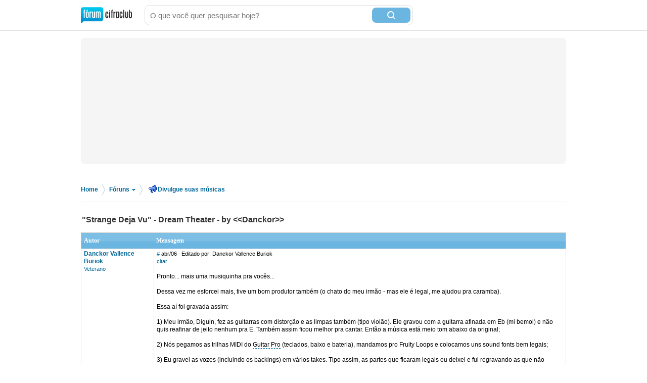

--- FILE ---
content_type: text/html; charset=utf-8
request_url: https://forum.cifraclub.com.br/forum/14/130711/
body_size: 11528
content:
<!DOCTYPE html PUBLIC "-//W3C//DTD XHTML 1.0 Transitional//EN" "http://www.w3.org/TR/xhtml1/DTD/xhtml1-transitional.dtd">
<html>

<head>
    <title>&quot;Strange Deja Vu&quot; - Dream Theater - by &lt;&lt;Danckor&gt;&gt; - Cifra Club</title>
    <meta http-equiv="content-type" content="text/html;charset=utf-8">
    <meta name="Description" content="&quot;Strange Deja Vu&quot; - Dream Theater - by &lt;&lt;Danckor&gt;&gt; - Cifra Club">
    <meta name="Keywords" content="música, instrumentos, canto, guitarra, baixo, bateria, teclado" />
    <meta name="Document-state" content="Dynamic" />
    <meta name="Resource-type" content="document" />  
    <meta property="og:image" content="https://sscdn.co/cifraclub/forum-fundo-branco.png" />
    <meta property="og:title" content="&quot;Strange Deja Vu&quot; - Dream Theater - by &lt;&lt;Danckor&gt;&gt;" />
    <meta property="fb:admins" content="1184172873" />  
    <link href="/static/css/css_default-min.css?v=705" type="text/css" rel="stylesheet">
    <!--#include virtual="/esi_mobile_css.html?v=2" -->
    <style type="text/css">
        #fb {
            height: 90px;
            overflow: hidden;
        }
    </style>
    <!--[if lt IE 6]><style type="text/css"> *#bss,#bt{display:none} body{padding-top:0} /* simulate  */ </style><![endif]-->
    <!--[if IE 6]><style type="text/css"> *ul#menu li a.cdt{margin:3px 0 0 10px} *ul#menu li a.perfil{margin:3px 0 0 10px}  /* simulate  */  </style><![endif]-->
    <script type="text/javascript" src="https://ajax.googleapis.com/ajax/libs/jquery/1.7.2/jquery.min.js"></script>
    <script src="/static/js/jquery.timeago-min.js?v=1" type="text/javascript"></script>
    <script src="/static/js/perfect.scrollbar.min.js" type="text/javascript"></script>
    <script src="/static/js/js-min.js?v=56" type="text/javascript"></script>
    <script type="text/javascript">
        
        pagina=0;id_forum=14;id_topico=130711;total_pontos=0;total_pontos_pag=0;


        function IEHoverPseudo() {
            try {
                var navItems = document.getElementById("menu").getElementsByTagName("li");
                for (var i = 0; i < navItems.length; i++) {
                    if (navItems[i].className == "menu-pai") {
                        navItems[i].onmouseover = function() {
                            this.className += " over";
                            mostra_banner(false);
                            if (this.id == 'menu_forum') mostra = 5;
                        }
                        navItems[i].onmouseout = function() {
                            this.className = "menu-pai";
                            mostra_banner(true);
                            if (this.id == 'menu_forum') mostra = 0;
                        }
                    }
                }
            } catch (e) {}
        }
        window.onload = IEHoverPseudo;
    </script>

    <script type="text/javascript" src="https://securepubads.g.doubleclick.net/tag/js/gpt.js" async></script>
    <script type="text/javascript">     
        window.__varnishServer = '//akamai.sscdn.co';
        var googletag = googletag || {};
        googletag.cmd = googletag.cmd || [];
        var pbjs = pbjs || {};
        pbjs.que = pbjs.que || [];
        var cifrahb = cifrahb || [];
    </script>

    <script src="/static/js/ads/prebid.js?v=4" type="text/javascript" async></script>
    <script src="/static/js/ads/adUnits-min.js?v=6" type="text/javascript"></script>
    <script src="/static/js/ads/headerbidding-min.js?v=17" type="text/javascript"></script>

    <script type="text/javascript" src="https://partner.googleadservices.com/gampad/google_service.js"></script>
    <script type="text/javascript">
        GS_googleAddAdSenseService("ca-pub-2098414316230536");
        GS_googleEnableAllServices();
    </script>
    <script type="text/javascript">
        // ami
        GA_googleAddSlot("ca-pub-2098414316230536", "Forum_Canto_post");
        GA_googleAddSlot("ca-pub-2098414316230536", "Forum_Canto");
        // crafter
        //GA_googleAddSlot("ca-pub-2098414316230536", "Forum_Violao_post");
        //GA_googleAddSlot("ca-pub-2098414316230536", "Forum_Violao");
        // equipo
        GA_googleAddSlot("ca-pub-2098414316230536", "Forum_Amplificadores");
        GA_googleAddSlot("ca-pub-2098414316230536", "Forum_Amplificadores_post");
        GA_googleAddSlot("ca-pub-2098414316230536", "Forum_Baixo");
        GA_googleAddSlot("ca-pub-2098414316230536", "Forum_Baixo_Post");
        GA_googleAddSlot("ca-pub-2098414316230536", "Forum_Bateria");
        GA_googleAddSlot("ca-pub-2098414316230536", "Forum_Bateria_Post");
        GA_googleAddSlot("ca-pub-2098414316230536", "Forum_Guitarra");
        GA_googleAddSlot("ca-pub-2098414316230536", "Forum_Guitarra_Post");
        GA_googleAddSlot("ca-pub-2098414316230536", "Forum_Homestudio");
        GA_googleAddSlot("ca-pub-2098414316230536", "Forum_Homestudio_Post");
        GA_googleAddSlot("ca-pub-2098414316230536", "Forum_Pedais");
        GA_googleAddSlot("ca-pub-2098414316230536", "Forum_Pedais_Post");
        GA_googleAddSlot("ca-pub-2098414316230536", "Forum_Sax");
        GA_googleAddSlot("ca-pub-2098414316230536", "Forum_Sax_Post");
        // Roland
        GA_googleAddSlot("ca-pub-2098414316230536", "Forum_Teclado");
        GA_googleAddSlot("ca-pub-2098414316230536", "Forum_Teclado_Post");
    </script>
    <script type="text/javascript">
        GA_googleFetchAds();
    </script>
</head>

<body class="gbody">
    <div id="js-ads"></div>
    <div>
    <div class="ccid_bar" id="ccid_bar">
        <div class="ccid_bar_wrap">
            <div class="containerLogin">
                <h1><a href="/">F&oacute;rum Cifra Club - maior f&oacute;rum de m&uacite;sica do Brasil</a></h1>
            </div>

            <form id="topo_busca" action="/" target="_top" method="get">
                <input class="input" name="q" value="" size="31" maxlength="255" id="sbi" placeholder="O que você quer pesquisar hoje?" />
                <button type="submit" value="Buscar" class="bt" name="sa" id="sbb">
                    <i class="iconSearch"></i>
                </button>
                <input type="hidden" name="domains" value="forum.cifraclub.com.br" />
                <input type="hidden" name="sitesearch" value="forum.cifraclub.com.br" />
                <input type="hidden" name="cx" value="partner-pub-7284698113143250:7103296851" />
                <input type="hidden" name="forid" value="1" />
                <input type="hidden" name="action" value="buscagoogle" />
                <input type="hidden" name="ie" value="UTF-8" />
                <input type="hidden" name="oe" value="UTF-8" />
                <input type="hidden" name="cof" value="FORID:11" />
                <input type="hidden" name="hl" value="pt" />
            </form>
            <div class="ccid_login_link _menu_item_login">
                <a href="#entrar">Entrar</a>
            </div>
            <div class="ccid_user_name _menu_item_user"></div>
            <div class="ccid_user_drop _user_drop">
                <div class="ccid_user_drop_links _menu_links">
                    <a class="_logout" href="/#sair">Sair</a>
                </div>
                <div class="ccid_user_drop_wrap">
                    <div class="ccid_user_drop_tabs">
                        <b class="_tab_item" data-type="notifications">Notificações <i class="_count"></i></b>
                        <b class="_tab_item" data-type="friends">Amigos pendentes <i class="_count"></i></b>
                    </div>
                    <div class="ccid_user_drop_cnt ccid_user_notications _tab _tab_notifications">
                        <div class="_scroll ccid_user_drop_ps">
                            <ul></ul>
                        </div>
                    </div>
                    <div class="ccid_user_drop_cnt ccid_user_requests _tab _tab_friends">
                        <div class="_scroll ccid_user_drop_ps">
                            <ul></ul>
                        </div>
                    </div>
                </div>
            </div>
        </div>
    </div>

    <div class="optionsLogout"></div>

    <div id="pub-cc-bg" class="ad-slot ad-slot--bg pub with-refresh"></div>

     <script type="text/javascript">	
        fcc = gC('fcc');	
        ccid_cookie = gC('login');	
        if ((ccid_cookie != null && ccid_cookie != undefined && ccid_cookie != "") && !(fcc != null && fcc != undefined && fcc != "" && fcc.split('|')[0] != "" && fcc.split('|')[0] != null && fcc.split('|')[0] != undefined)) {	
            document.write('<div class="cad_forum">Para participar ou enviar mensagens para o fórum, <a href="/index.php?action=registernew">você primeiro precisa escolher um nickname</a><style>#fb{top:81px!important}</style></div>');	
        }	
    </script>

    <div class="reset containerMobile" id="topo">
        <div class="center" id="topo_cnt">
            <div id="js-ads"></div>

            <div id="pub-cc-topoInterna" class="ad-slot ad-slot--bottomSpace ad-slot--height250 ad-slot--header pub with-refresh"></div>

            <div id="pub-cc-mobileTopoInterna" class="ad-slot ad-slot--mobile ad-slot--bottomSpace pub with-refresh"></div>
        </div>
    </div>
    
<div class="breadcrumb">
	<p>
		<span itemscope itemtype="http://data-vocabulary.org/Breadcrumb">
			<a href="/" itemprop="url">Home</a><meta itemprop="title" content="Home" />
		</span>
		<span class="bread_sep">&gt;</span>
		<span itemscope itemtype="http://data-vocabulary.org/Breadcrumb">
			<a itemprop="url" class="foruns" href="/" onmouseout="mostra = 1;" onmouseover="mostra = 4; contador = setTimeout('contador_regressivo()', 500);">Fóruns <b></b></a>
			<meta itemprop="title" content="Fóruns" />
		</span>
		<span class="bread_sep">&gt;</span>
		<span itemscope itemtype="http://data-vocabulary.org/Breadcrumb"><a itemprop="url" href="/forum/14/"><i class="divulgue"></i>Divulgue suas músicas</a><meta itemprop="title" content="Divulgue suas músicas" /></span>
	</p>
</div>

<script type="text/javascript" src="/templates/form.js"></script>
<script type="text/javascript"><!--//
var l_accessDenied='Acesso negado';
var l_quoteMsgAlert='Por favor, selecione algum texto primeiro.';
function checkBrowser(){
this.ver=navigator.appVersion;
this.dom=document.getElementById?1:0;
this.ie6=(this.ver.indexOf("MSIE 6")>-1 && this.dom)?1:0;
this.ie5=(this.ver.indexOf("MSIE 5")>-1 && this.dom)?1:0;
this.ns6=(this.dom && parseInt(this.ver)>= 5)?1:0;
this.safari=(this.ver.indexOf("safari")>-1)?1:0;
this.ns4=(document.layers && !this.dom)?1:0;
this.opr=(navigator.userAgent.toLowerCase().indexOf("opera")!=-1)?1:0;
return this
}
function getQuotation() {
var bw=new checkBrowser();
var displayQuote=true;
if (displayQuote && (bw.dom || bw.ns6 || bw.ie5 || bw.ie6 || bw.ns4 || bw.safari || bw.opr)) {
document.writeln('<a href="javascript:paste_strinL(selection,1)" onMouseDown="pasteSel()">citar<'+'/a>');
}

var autosavetimer = window.setInterval(function() {
	var storage = window.localStorage;
    if (storage) {
    	storage["post-autosave-130711"] = $("#post_box").val();
    }
}, 1000);

$(document).ready(function() {
	var storage = window.localStorage;
	if (storage) {
		if (storage["post-autosave-130711"]) {
			$("#post_box").val(storage["post-autosave-130711"]);
		}
	}

	$("#post_message_form").submit(function() {
		var storage = window.localStorage;
	    if (storage) {
	    	window.clearInterval(autosavetimer);
	    	storage["post-autosave-130711"] = "";
	    }
	});
});

}
function getCSRFCookie(){
var name='fcc'+'_csrfchk';
var start = document.cookie.indexOf(name + "=");
var len = start + name.length +1;
if ( ( !start ) && ( name != document.cookie.substring( 0, name.length ) ) ) return '';
if ( start == -1 ) return '';
var end = document.cookie.indexOf( ";", len );
if ( end == -1 ) end = document.cookie.length;
return unescape( document.cookie.substring( len, end ) );
}
function confirmDelete(id,what){
var mes,url='forum=14&topic=130711&';
if(what==0) { mes='Tem certeza que deseja apagar esta mensagem?'; url=url+'action=delmsg&page=0&post='+id; }
else if(what==1) { mes='Tem certeza que deseja apagar este tópico? Todas as mensagens associadas com este tópico serão excluidas e não poderão ser recuperadas!'; url=url+'action=deltopic'; }
else if(what==2) { mes='Apagar msgs selecionadas?'; }
if( (what==0 || what==1) && confirm(mes)) {
var csrfcookie=getCSRFCookie();
if(csrfcookie!='') csrfcookie='&csrfchk='+csrfcookie;
document.location='https://forum.cifraclub.com.br/index.php?'+url+csrfcookie;
}
else if(what==2 && confirm(mes)) {
document.forms['allMsgs'].elements['csrfchk'].value=getCSRFCookie();
document.forms['allMsgs'].submit();
}
}
function confirmApropriado(id,what){
var mes,url='forum=14&topic=130711&';
mes='Tem certeza que deseja DESMARCAR esta mensagem como IMPROPRIA?';
url=url+'action=post_improprio&desmarcar=1&page=0&post='+id;
if(confirm(mes)) {
var csrfcookie=getCSRFCookie();
if(csrfcookie!='') csrfcookie='&csrfchk='+csrfcookie;
document.location='https://forum.cifraclub.com.br/index.php?'+url+csrfcookie;
}
}
function confirmInapropriado(id,what){
var mes,url='forum=14&topic=130711&';
mes='Tem certeza que deseja MARCAR esta mensagem como IMPROPRIA?';
url=url+'action=post_improprio&page=0&post='+id;
if(confirm(mes)) {
var csrfcookie=getCSRFCookie();
if(csrfcookie!='') csrfcookie='&csrfchk='+csrfcookie;
document.location='https://forum.cifraclub.com.br/index.php?'+url+csrfcookie;
}
}
function showOrHidePost(id){
if(document.getElementById("div_" + id).style.display != 'block'){
document.getElementById("div_" + id).style.display = 'block';
setLinkShowOrHide(id, 'ocultar');
removeClass("tr_" + id, "suspensao");
addClass("tr_" + id, "suspensao_on");
}else{
document.getElementById("div_" +  id).style.display = 'none';
setLinkShowOrHide(id, 'mostrar');
removeClass("tr_" + id, "suspensao");
addClass("tr_" + id, "suspensao");
}
}
function setLinkShowOrHide(id, msg){
document.getElementById("link_" + id).innerHTML = msg;
}
function removeClass(id, classe){
var restante = removeSubstring(document.getElementById(id).className, classe);
document.getElementById(id).className = restante;
return;
}

function addClass(id, classe){
var classe_existente = document.getElementById(id).className
var existe = classe_existente.indexOf(classe);
if(existe == -1)
document.getElementById(id).className = classe_existente + " " +classe;
return;
}

function removeSubstring(texto, palavra) {
var i = texto.indexOf(palavra),r = "";
if (i == -1){return texto;}
r+=texto.substring(0,i) + removeSubstring(texto.substring(i + palavra.length), palavra);
return r;
}
//-->
</script>
<div class="line center reset"></div>
<div class="center reset" id="titulo_topico" itemscope itemtype="http://data-vocabulary.org/Breadcrumb">
	<h1 itemprop="title">&quot;Strange Deja Vu&quot; - Dream Theater - by &lt;&lt;Danckor&gt;&gt;</h1>
</div>
<div align="center" id="HOTWordsTxt" name="HOTWordsTxt" class="main">
<div class="paginacao paginacao_topo center reset"><ul></ul></div>
<form action="https://forum.cifraclub.com.br/index.php?" method="post" class="formStyle" name="allMsgs">
<input type="hidden" name="csrfchk" />
<table class="forums" width="95%">
<tr>
<td width="15%" class="caption4">Autor</td>
<td width="85%" class="caption4">Mensagem</td>
</tr>

<tr valign="top" class="pergunta"><td class="caption1"><a name="3265844" href="JavaScript:paste_strinL('Danckor Vallence Buriok',2)"><span class="username">Danckor Vallence Buriok</span></a><br/><span class="txtSm"><a href="/membro_61678.html">Veterano</a></span></td>
<td class="caption1"> <span class="txtSm"><a href="#3265844">#</a> <span data-time="2006-04-15 14:58:09" title="Sábado, 15 de Abril de 2006 às 14:58">abr/06</span> &middot; Editado por: Danckor Vallence Buriok<br/>
<script type="text/javascript"><!--//
getQuotation();
//--></script>  </span><br /><br />Pronto... mais uma musiquinha pra vocês...<br><br>Dessa vez me esforcei mais, tive um bom produtor também (o chato do meu irmão - mas ele é legal, me ajudou pra caramba).<br><br>Essa aí foi gravada assim:<br><br>1) Meu irmão, Diguin, fez as guitarras com distorção e as limpas também (tipo violão). Ele gravou com a guitarra afinada em Eb (mi bemol) e não quis reafinar de jeito nenhum pra E. Também assim ficou melhor pra cantar. Então a música está meio tom abaixo da original;<br><br>2) Nós pegamos as trilhas MIDI do <a href="http://www.audioware.com.br/download-105-guitar-pro.html"class="ald" target="_blank">Guitar Pro</a> (teclados, baixo e bateria), mandamos pro Fruity Loops e colocamos uns sound fonts bem legais;<br><br>3) Eu gravei as vozes (incluindo os backings) em vários takes. Tipo assim, as partes que ficaram legais eu deixei e fui regravando as que não estavam muito boas até consegui algo interessante pra por aqui (é claro que vocês descobrirão mais erros!!! - tem uns errinhos de sincronia... de novo... hehehe!). Sinceramente, essa música ficou mais confortavel de cantar do que &quot;Nothing Else Matters&quot;, mas não tanto quanto &quot;The Answer Lies Within&quot;. Também não quis cantar como o James Labrie... essa aí é minha voz mesmo, do jeito que eu gosto de cantar (espero não causar nenhuma lesão auditiva em ninguém...hehehe). <br><br><br>Ó o link aí: <a href="http://danckor.multiply.com/music/item/5" target="_blank" rel="nofollow">&quot;Strange Deja Vu&quot; by Diguin and Danckor (Dream Theater)</a><br><br>Enjoy it!!!<br><br><br>Ahhhh... já ia me esquecendo de dizer... finalmente consegui gravar com meu mic Carol MUD-515 ME... no more webcam mic!!!! Yeah!!!<br><br>&#92;o/<br><br><br><br>*EDIT: o link é o mesmo, apenas aumentei o volume da voz por sugestão do Christhian...<br /><br />
<script type="text/javascript"><!--
vaiad(0,1);//--></script>
<script type="text/javascript" src="https://pagead2.googlesyndication.com/pagead/show_ads.js"></script></td></tr>
<tr valign="top" class="tbCel2"><td class="caption1"><a name="3266181" href="JavaScript:paste_strinL('chadox',2)"><span class="username">chadox</span></a><br/><span class="txtSm"><a href="/membro_59922.html">Veterano</a></span></td>
<td class="caption1"> <span class="txtSm"><a href="#3266181">#</a> <span data-time="2006-04-15 16:45:22" title="Sábado, 15 de Abril de 2006 às 16:45">abr/06</span><br/>
<script type="text/javascript"><!--//
getQuotation();
//--></script>  &middot; <a href='#' id='votar3266181' onclick='cria_balao("3266181",0,130711,"bcb4490db56f40adc63e20a4621fff2399efc374");return false;'>votar</a>  </span><br /><br />Eu achei que ficou bem legal !<br>Qual o seu gear completo?<br>Abraços<br /><br /></td></tr>
<tr valign="top" class="tbCel1"><td class="caption1"><a name="3266821" href="JavaScript:paste_strinL('Christhian',2)"><span class="username">Christhian</span></a><br/><span class="txtSm"><a href="/membro_61016.html">Moderador
        <br/>
        <img style="margin-top:5px" src="/img/trofeu-canto.gif" alt="Prêmio FCC 2007" title="Prêmio FCC 2007 - Melhor Vocal Metal / Rock / Pop" border="0">
        <img style="margin-top:5px" src="/img/trofeu-guitarra.gif" title="Prêmio FCC 2007 - Melhor Produção" border="0">
        <img style="margin-top:5px" src="/img/trofeu-fcc-2014.gif" title="Melhor Performance Vocal / Melhor Versão" border="0"></a></span></td>
<td class="caption1"> <span class="txtSm"><a href="#3266821">#</a> <span data-time="2006-04-15 20:17:08" title="Sábado, 15 de Abril de 2006 às 20:17">abr/06</span><br/>
<script type="text/javascript"><!--//
getQuotation();
//--></script>  &middot; <a href='#' id='votar3266821' onclick='cria_balao("3266821",0,130711,"2a659b954c8c0da7b2341be627222c1758b26c72");return false;'>votar</a>  </span><br /><br />DAAEE!!! &#92;o/ !!!<br>Fala FIU!!!<br>Cara, ouvi o som agora! Poutz!!! Esse ficou muito bom!!! Esse tom ficou bem melhor pra vc!!! Tenta aumentar só um pouco a voz!!! Mas ficou muito bom!!!! To dizendo velhaca, tua voz tem um puta potencial!!! <br>E seu irmao toca pacarai tb! Parabens a vcs dois!<br>Aumenta a voz q eu te falo dos detalhes dai (apoio, vibrato, etc)<br>E VIVA NÓIS!!!!<br>Abraço!!!<br>PS: Da um ouvida na Wish You Were Here que eu postei ontem ae!!!<br /><br /></td></tr>
<tr valign="top" class="tbCel2"><td class="caption1"><a name="3266837" href="JavaScript:paste_strinL('Danckor Vallence Buriok',2)"><span class="username">Danckor Vallence Buriok</span></a><br/><span class="txtSm"><a href="/membro_61678.html">Veterano</a></span></td>
<td class="caption1"> <span class="txtSm"><a href="#3266837">#</a> <span data-time="2006-04-15 20:21:17" title="Sábado, 15 de Abril de 2006 às 20:21">abr/06</span><br/>
<script type="text/javascript"><!--//
getQuotation();
//--></script>  &middot; <a href='#' id='votar3266837' onclick='cria_balao("3266837",0,130711,"a8aaa42777ea0bbd9c931c313208435ca5989a39");return false;'>votar</a>  </span><br /><br /><b>chadox</b><br><i>Qual o seu gear completo? </i><br>Meu quem???<br /><br /></td></tr>
<tr valign="top" class="tbCel1"><td class="caption1"><a name="3266852" href="JavaScript:paste_strinL('Danckor Vallence Buriok',2)"><span class="username">Danckor Vallence Buriok</span></a><br/><span class="txtSm"><a href="/membro_61678.html">Veterano</a></span></td>
<td class="caption1"> <span class="txtSm"><a href="#3266852">#</a> <span data-time="2006-04-15 20:25:59" title="Sábado, 15 de Abril de 2006 às 20:25">abr/06</span><br/>
<script type="text/javascript"><!--//
getQuotation();
//--></script>  &middot; <a href='#' id='votar3266852' onclick='cria_balao("3266852",0,130711,"e9386c3bb99e553c36a65e38fc4537697f7356a0");return false;'>votar</a>  </span><br /><br /><b>Christhian</b><br><i>PS: Da um ouvida na Wish You Were Here que eu postei ontem ae!!!</i><br>Vou ouvir sim...<br><br><i>Aumenta a voz q eu te falo dos detalhes dai (apoio, vibrato, etc)</i><br>Pois é, eu tinha colocado a voz mais alta, mas o perfeccionista do meu irmão achou que tava alta demais!!! E eu também... heheheeehe!!! Vou aumentar e posto de novo no mesmo link... quando tiver o &quot;EDIT&quot; lá aí, todo mundo vai saber que eu já postei de novo!!!<br><br><i>Esse ficou muito bom!!! Esse tom ficou bem melhor pra vc!!! ficou muito bom!!!! To dizendo velhaca, tua voz tem um puta potencial!!!</i><br>Ah, cara, isso muito me anima... sério mesmo... valeu pelas dicas e pelo apoio moral!!!<br><br>Grande abraço, bro... &quot;É nóis&quot;!!!<br /><br /></td></tr>
<tr valign="top" class="tbCel2"><td class="caption1"><a name="3267044" href="JavaScript:paste_strinL('Danckor Vallence Buriok',2)"><span class="username">Danckor Vallence Buriok</span></a><br/><span class="txtSm"><a href="/membro_61678.html">Veterano</a></span></td>
<td class="caption1"> <span class="txtSm"><a href="#3267044">#</a> <span data-time="2006-04-15 21:35:33" title="Sábado, 15 de Abril de 2006 às 21:35">abr/06</span><br/>
<script type="text/javascript"><!--//
getQuotation();
//--></script>  &middot; <a href='#' id='votar3267044' onclick='cria_balao("3267044",0,130711,"b9768e7c439460e9089eca653fa106646872e566");return false;'>votar</a>  </span><br /><br /><b>Christhian</b><br><i>Aumenta a voz</i><br>Pronto... aumentei e postei de novo...<br /><br /></td></tr>
<tr valign="top" class="tbCel1"><td class="caption1"><a name="3267087" href="JavaScript:paste_strinL('pagode nem morto',2)"><span class="username">pagode nem morto</span></a><br/><span class="txtSm"><a href="/membro_7854.html">Veterano</a></span></td>
<td class="caption1"> <span class="txtSm"><a href="#3267087">#</a> <span data-time="2006-04-15 22:00:57" title="Sábado, 15 de Abril de 2006 às 22:00">abr/06</span><br/>
<script type="text/javascript"><!--//
getQuotation();
//--></script>  &middot; <a href='#' id='votar3267087' onclick='cria_balao("3267087",0,130711,"20f1b42db825d8b8080eda2fe05c4c26b83d0285");return false;'>votar</a>  </span><br /><br />Adoro Dream Theater! Vo ouvir...<br /><br /></td></tr>
<tr valign="top" class="tbCel2"><td class="caption1"><a name="3269658" href="JavaScript:paste_strinL('Danckor Vallence Buriok',2)"><span class="username">Danckor Vallence Buriok</span></a><br/><span class="txtSm"><a href="/membro_61678.html">Veterano</a></span></td>
<td class="caption1"> <span class="txtSm"><a href="#3269658">#</a> <span data-time="2006-04-16 22:53:41" title="Domingo, 16 de Abril de 2006 às 22:53">abr/06</span><br/>
<script type="text/javascript"><!--//
getQuotation();
//--></script>  &middot; <a href='#' id='votar3269658' onclick='cria_balao("3269658",0,130711,"012f89a8a73b37e9772f8896a47ca995b9d4dd36");return false;'>votar</a>  </span><br /><br /><b>pagode nem morto</b><br>Ouve aí cara... aí tu comenta aqui! :D<br /><br /></td></tr>
<tr valign="top" class="tbCel1"><td class="caption1"><a name="3269830" href="JavaScript:paste_strinL('Gippe',2)"><span class="username">Gippe</span></a><br/><span class="txtSm"><a href="/membro_8999.html">Veterano</a></span></td>
<td class="caption1"> <span class="txtSm"><a href="#3269830">#</a> <span data-time="2006-04-16 23:40:39" title="Domingo, 16 de Abril de 2006 às 23:40">abr/06</span><br/>
<script type="text/javascript"><!--//
getQuotation();
//--></script>  &middot; <a href='#' id='votar3269830' onclick='cria_balao("3269830",0,130711,"a39ce458156e31937ca03929a1cd5db62a0def9e");return false;'>votar</a>  </span><br /><br /><b>Danckor Vallence Buriok</b><br>Cara, ouvi, bem melhor q a outra, hein?<br>Meu, c tem um bom potencial, precisa lapidar um pouco mais sua tecnica, mas no geral tua voz eh boa, mas sabe qual eh teu problema??? interpretaçaum zero... c cantou como se sua mae tivesse do lado te olhando, hauahauhauaha... tah friu, num tem nada de emoçaum, de feeling... tah soh cantando, atingindo as notas, e ponto.<br>Bem, melhora isso ae, canto eh 50% tecnica, 50% interpretaçaum, sem isso vc num passa de um medíocre (q significa, medio, nada de mais, nada de menos... eita, falei isso dinovo :P)<br>Parabens pra sua voz, muito boa, mas ainda t falta pra poder t chamar d cantor :D<br>abraço<br /><br />
<script type="text/javascript"><!--
vaiad(0);//--></script>
<script type="text/javascript" src="https://pagead2.googlesyndication.com/pagead/show_ads.js"></script></td></tr>
<tr valign="top" class="tbCel2"><td class="caption1"><a name="3269974" href="JavaScript:paste_strinL('Danckor Vallence Buriok',2)"><span class="username">Danckor Vallence Buriok</span></a><br/><span class="txtSm"><a href="/membro_61678.html">Veterano</a></span></td>
<td class="caption1"> <span class="txtSm"><a href="#3269974">#</a> <span data-time="2006-04-17 00:26:47" title="Segunda, 17 de Abril de 2006 às 00:26">abr/06</span><br/>
<script type="text/javascript"><!--//
getQuotation();
//--></script>  &middot; <a href='#' id='votar3269974' onclick='cria_balao("3269974",0,130711,"81a79e462742c1f85ab55e17870481b4ad5dd880");return false;'>votar</a>  </span><br /><br /><b>Gippe</b><br><i>nada de mais, nada de menos</i><br>Tu é phoda, hein!!! Hehahhaeheahea... mas é legal, c é sincero e isso conta bastante pra mim. Obrigado pelas observações, vou tentar melhorar isso...  num era minha mãe do lado, era meu brother... ele também me cobrou mais emoção, tanto que essa é a segunda gravação que fiz dessa música, na primeira eu mesmo achei xoxa demais! Tentei por mais emoção... talvez isso tenha também a ver com a compreensão do que a música quer passar... vou continuar caminhando... creio que já avancei um pouco e pretendo avançar mais. Mas, sinceramente, não aumejo o título de cantor... canto por hobby, porque amo a música, minha vida é música cara! Muito obrigado por ter ouvido e comentado... é isso aí!!!<br><br>&#92;o/<br /><br /></td></tr>
<tr valign="top" class="tbCel1"><td class="caption1"><a name="3269996" href="JavaScript:paste_strinL('Danckor Vallence Buriok',2)"><span class="username">Danckor Vallence Buriok</span></a><br/><span class="txtSm"><a href="/membro_61678.html">Veterano</a></span></td>
<td class="caption1"> <span class="txtSm"><a href="#3269996">#</a> <span data-time="2006-04-17 00:33:55" title="Segunda, 17 de Abril de 2006 às 00:33">abr/06</span><br/>
<script type="text/javascript"><!--//
getQuotation();
//--></script>  &middot; <a href='#' id='votar3269996' onclick='cria_balao("3269996",0,130711,"b3c1b6f57ce032b0fa614d20fc71ce55e321c843");return false;'>votar</a>  </span><br /><br /><i>aumejo </i><br>o correto é &quot;almejo&quot;... como sou tóin!<br /><br /></td></tr>
<tr valign="top" class="tbCel2"><td class="caption1"><a name="3270333" href="JavaScript:paste_strinL('eduardoclark',2)"><span class="username">eduardoclark</span></a><br/><span class="txtSm"><a href="/membro_61831.html">Veterano</a></span></td>
<td class="caption1"> <span class="txtSm"><a href="#3270333">#</a> <span data-time="2006-04-17 09:52:20" title="Segunda, 17 de Abril de 2006 às 09:52">abr/06</span><br/>
<script type="text/javascript"><!--//
getQuotation();
//--></script>  &middot; <a href='#' id='votar3270333' onclick='cria_balao("3270333",0,130711,"c297f55fefe2630c6f43f40e9c7797e1e6135525");return false;'>votar</a>  </span><br /><br />Hey, bela voz! Acho que boa parte da emoção se deve ao volume. Não me passa muita força, acho que tens que cantar um pouco mais firme, e cm mais ataque e segurança na cabeça dos tons. Tu atingi tudo sem se esforçar, mas às vezes na entrada dá uma balançada. Provavelmente, como a maioria dos cantores, no chuveiro tu deve cantar melhor *rs<br>Gravar é difícil, com uma pessoa próxima assim do lado...<br>Em alguns tons em senti falta de um pouco mais de voz de cabeça. Alguns tons mais altos ficaram um pouco presos no palato e não subiram, perdendo a segurança e o ataque.<br>Estou curioso pra escutar mais coisas, ótima voz!<br>Abraços!! :)<br /><br /></td></tr>
<tr valign="top" class="tbCel1"><td class="caption1"><a name="3271604" href="JavaScript:paste_strinL('Danckor Vallence Buriok',2)"><span class="username">Danckor Vallence Buriok</span></a><br/><span class="txtSm"><a href="/membro_61678.html">Veterano</a></span></td>
<td class="caption1"> <span class="txtSm"><a href="#3271604">#</a> <span data-time="2006-04-17 16:42:45" title="Segunda, 17 de Abril de 2006 às 16:42">abr/06</span><br/>
<script type="text/javascript"><!--//
getQuotation();
//--></script>  &middot; <a href='#' id='votar3271604' onclick='cria_balao("3271604",0,130711,"345440d21c8cd256c17b025dbbf70793eb2e5b32");return false;'>votar</a>  </span><br /><br /><b>eduardoclark</b><br><i>Hey, bela voz!</i><br>Valeu cara, brigads!!!<br><br><i>Provavelmente, como a maioria dos cantores, no chuveiro tu deve cantar melhor</i><br>Verdade... hehehe<br><br><i>Gravar é difícil, com uma pessoa próxima assim do lado</i><br>Na verdade, apesar de meu irmão ser bem cricri, somos companheirões e temos uma sintonia muito grande quando o assunto é música (e em outros assuntos também). Mesmo que possamos divergir de opinião várias vezes, concordamos em muitas mais...<br><br><i>Em alguns tons em senti falta de um pouco mais de voz de cabeça. Alguns tons mais altos ficaram um pouco presos no palato e não subiram, perdendo a segurança e o ataque.</i><br>Pois é, eu nunca estudei canto, sempre cantei no instinto, mas agora tô começando a estudar... vamos aprendendo...<br><br><i>Estou curioso pra escutar mais coisas, ótima voz! </i><br>Eu postei duas antes dessa, os tópicos são os seguintes:<br><br><a href="http://forum.cifraclub.com.br/forum/1/130448/" target="_blank" rel="nofollow"># &quot;Nothing Else Matters&quot; - _/&#92;/&#92;ETALLIC/&#92;_ - by &lt;&lt;Danckor&gt;&gt;</a><br><a href="http://forum.cifraclub.com.br/forum/1/130477/" target="_blank" rel="nofollow"># &quot;The Answer Lies Within&quot; - Dream Theater - by &lt;&lt;Danckor&gt;&gt;</a><br><br>Não ficaram muito boas e também foram as duas primeiras (tá na ordem ali). A desse tópico é a terceira.<br><br>Cara, valeu mesmo pelos comentes, vou tentar melhorar os pontos que você citou...<br><br>Thanx! &#92;o/<br /><br /></td></tr>
<tr valign="top" class="tbCel2"><td class="caption1"><a name="3272104" href="JavaScript:paste_strinL('felipecfh',2)"><span class="username">felipecfh</span></a><br/><span class="txtSm"><a href="/membro_61206.html">Veterano</a></span></td>
<td class="caption1"> <span class="txtSm"><a href="#3272104">#</a> <span data-time="2006-04-17 19:54:05" title="Segunda, 17 de Abril de 2006 às 19:54">abr/06</span><br/>
<script type="text/javascript"><!--//
getQuotation();
//--></script>  &middot; <a href='#' id='votar3272104' onclick='cria_balao("3272104",0,130711,"18bf6f9d8cb325173360f685f0efee5d093028cf");return false;'>votar</a>  </span><br /><br /><b>Danckor Vallence Buriok</b><br><br>Ficou bom cara...<br>Mas achei que essa BT tá meio estranha, me parece que ela está tom abaixo...<br>E seu tom de voz é meio baixo pra cantar essa música...Ela exige um vocal mais agudo...<br>Não que não tenha ficado bom, apenas estranho...<br>Acho que se você conseguir uma outra BT, que esteja mais próxima da música original, vc vai arrebentar!<br><br>Abraço!<br /><br /></td></tr>
<tr valign="top" class="tbCel1"><td class="caption1"><a name="3272733" href="JavaScript:paste_strinL('Danckor Vallence Buriok',2)"><span class="username">Danckor Vallence Buriok</span></a><br/><span class="txtSm"><a href="/membro_61678.html">Veterano</a></span></td>
<td class="caption1"> <span class="txtSm"><a href="#3272733">#</a> <span data-time="2006-04-17 23:49:32" title="Segunda, 17 de Abril de 2006 às 23:49">abr/06</span><br/>
<script type="text/javascript"><!--//
getQuotation();
//--></script>  &middot; <a href='#' id='votar3272733' onclick='cria_balao("3272733",0,130711,"26a39ddb1f5dd2119676a29508e0918fe3c9a68a");return false;'>votar</a>  </span><br /><br /><b>felipecfh</b><br><i>me parece que ela está tom abaixo...</i><br>Ela tá meio tom abaixo!<br><br><i>Acho que se você conseguir uma outra BT, que esteja mais próxima da música original, vc vai arrebentar!</i><br>Na verdade eu canto ela no tom original, mas meu irmão não quis reafinar a guitarra e também nesse tom ficou mais confortável... mas valeu pelo incentivo!<br><br>Thanx for your comments!!! &#92;o/<br /><br /></td></tr>
<tr valign="top" class="tbCel2"><td class="caption1"><a name="3273190" href="JavaScript:paste_strinL('Danckor Vallence Buriok',2)"><span class="username">Danckor Vallence Buriok</span></a><br/><span class="txtSm"><a href="/membro_61678.html">Veterano</a></span></td>
<td class="caption1"> <span class="txtSm"><a href="#3273190">#</a> <span data-time="2006-04-18 09:44:30" title="Terça, 18 de Abril de 2006 às 09:44">abr/06</span><br/>
<script type="text/javascript"><!--//
getQuotation();
//--></script>  &middot; <a href='#' id='votar3273190' onclick='cria_balao("3273190",0,130711,"e45cec3208ccbad230a52c2874f3b5828c29b58d");return false;'>votar</a>  </span><br /><br />UP :)<br /><br /></td></tr>
<tr valign="top" class="tbCel1"><td class="caption1"><a name="3281628" href="JavaScript:paste_strinL('Danckor Vallence Buriok',2)"><span class="username">Danckor Vallence Buriok</span></a><br/><span class="txtSm"><a href="/membro_61678.html">Veterano</a></span></td>
<td class="caption1"> <span class="txtSm"><a href="#3281628">#</a> <span data-time="2006-04-21 12:26:17" title="Sexta, 21 de Abril de 2006 às 12:26">abr/06</span><br/>
<script type="text/javascript"><!--//
getQuotation();
//--></script>  &middot; <a href='#' id='votar3281628' onclick='cria_balao("3281628",0,130711,"4a9c25c571e8fa762662d400ea5ffc9bfbb72bf3");return false;'>votar</a>  </span><br /><br />&lt;&lt;Last UP&gt;&gt;<br><br>Ninguém mais???  :&#039;(<br /><br /></td></tr>

</table>
<input type="hidden" name="action" value="delmsg" />
<input type="hidden" name="page" value="0" />
<input type="hidden" name="forum" value="14" />
<input type="hidden" name="topic" value="130711" />
</form>
<div class="paginacao center reset"><ul></ul></div>
</div>
<a name="newreply"></a>
<div class="center">
<div id="pub-cc-footerInterna" class="ad-slot ad-slot--bottomSpace pub with-refresh"></div>
</div>
<div class="center">
  <div id="pub-cc-footerInterna" class="ad-slot ad-slot--bottomSpace pub with-refresh"></div>
</div>

<div class="center reset" id="resposta">
	<div class="overlay"></div>
	<form method="post" action="https://forum.cifraclub.com.br/index.php?" name="postMsg" id="post_message_form">
		<input type="hidden" name="action" value="pthread" />
		<input type="hidden" name="forum" value="14" />
		<input type="hidden" name="topic" value="130711" />
		<input type="hidden" name="anchor" value="" />

		<strong>Enviar sua resposta para este assunto</strong>
		<div>
			<a onmousemove="pasteSel()" onmouseout="window.status=''; return true" onmouseover="window.status=''; return true" href="JavaScript:paste_strinL('[b][/b]',20)"><img border="0" width="23" height="22" alt="" src="/img/button_bold.gif"></a>&nbsp;
			<a onmousemove="pasteSel()" onmouseout="window.status=''; return true" onmouseover="window.status=''; return true" href="JavaScript:paste_strinL('[i][/i]',10)"><img border="0" width="23" height="22" alt="" src="/img/button_italic.gif"></a>&nbsp;
			<a onmousemove="pasteSel()" onmouseout="window.status=''; return true" onmouseover="window.status=''; return true" href="JavaScript:paste_strinL('[u][/u]',30)"><img border="0" width="23" height="22" alt="" src="/img/button_underlined.gif"></a>&nbsp;
			<a onmousemove="pasteSel()" onmouseout="window.status=''; return true" onmouseover="window.status=''; return true" title="Inserir hyperlink" href="JavaScript:paste_strinL('[url='+prompt('Digite o endereço do site:','http://www.digite-aqui-a-url.com.br')+']'+prompt('Digite o texto do seu link:',' '), 90)"><img border="0" width="23" height="22" alt="" src="/img/button_url.gif"></a>&nbsp;
			<a onclick="paste_strinL('[T]\ne------------------------------------------------------\nB------------------------------------------------------\nG------------------------------------------------------\nD------------------------------------------------------\nA------------------------------------------------------\nE------------------------------------------------------\n[/T]',0,'','','');document.postMsg.postText.style.fontFamily='Courier New';return false" href="#"><img border="0" width="23" height="22" alt="Tablatura" src="/img/button_tab.gif"></a>&nbsp;
			<a onmousemove="pasteSel()" onmouseout="window.status=''; return true" onmouseover="window.status=''; return true" onclick="confirm('Atenção, nunca poste material ofensivo, ilegal ou que fira qualquer direito autoral.');youtube(prompt('Digite o link ou ID do vídeo no YouTube:','http://www.youtube.com/watch?v='));return false;" href="#"><img border="0" height="22" alt="" src="/img/utube.gif"></a>&nbsp;
		</div>

		<textarea tabindex="2" class="input" id="post_box" name="postText"></textarea>
			
	<label class="nome">	
		Nome ou apelido:	
		<input type="text" class="input" name="user_usr" value="" tabindex="3"/>	
	</label>	
	<label class="senha">	
		<a href="https://forum.cifraclub.com.br/index.php?action=sendpass">Senha</a>	
		<input type="password" class="input" maxlength="32" name="user_pwd" tabindex="4" />	
	</label>	
	<input type="hidden" name="mode" value="login"/>	
	<input type="hidden" name="queryStr" value="action=vthread&forum=14&topic=130711"/>	
	

		<input type="submit" id="submit_button" class="bt" value="Entrar no fórum/Enviar mensagem" tabindex="5" />
	</form>
	<div id="pub-cc-commentInterna" class="ad-slot ad-slot--message pub with-refresh"></div>
</div>
<a id="bt_mobile">Responder tópico na versão original</a>

<div class="center">
  <div id="pub-cc-mobileFooterInterna" class="ad-slot ad-slot--topSpace ad-slot--mobile pub with-refresh"></div>
</div>

<div align="center" class="main">
<table class="tbTransparent">
<tr>
<td class="tbTransparent">     &nbsp;</td>
</tr>
</table>
</div>
<div id="topicos_relacionados" class="center reset">
	<h3>Tópicos <a href="/forum/14/130711/relacionados.html">relacionados a <b>&quot;Strange Deja Vu&quot; - Dream Theater - by &lt;&lt;Danckor&gt;&gt;</b></a></h3>
<ul><li><a href='/forum/14/130477/'>&quot;The Answer Lies Within&quot; - Dream Theater - by &lt;&lt;Danckor&gt;&gt;</a></li><li><a href='/forum/14/166711/'>&quot;Memories&quot; e &quot;On The Other Side&quot; - Feérico - ((músicas próprias by Danckor))</a></li><li><a href='/forum/14/130448/'>&quot;Nothing Else Matters&quot; - _/&#92;/&#92;ETALLIC/&#92;_ - by &lt;&lt;Danckor&gt;&gt;</a></li><li><a href='/forum/14/131681/'>&quot;Aces High&quot; - Iron Maiden - by ((Danckor))</a></li><li><a href='/forum/14/147095/'>&quot;No One Like You&quot; - Sarah Brightman - by ((Danckor))</a></li></ul></div><div style="margin-top:50px" class="center reset"></div>


<div class="floatingBottomAd show">
	<button id="js-fixed-ad-close" class="floatingBottomAd-closeButton"><i></i></button>
	<div id="pub-cc-mobileFixedInterna" class="ad-slot ad-slot--mobile pub with-refresh"></div>
</div>

<div id="rodape_foruns" class="reset"><div id="rodape_foruns_cnt" class="center">
	<ul>
		<li><a href="/forum/9/"><b class="musica"></b> M&uacute;sica em Geral</a></li>
		<li><a href="/forum/3/"><b class="guitarra"></b> Guitarra</a></li>
		<li><a href="/forum/4/"><b class="violao"></b> Viol&atilde;o</a></li>
		<li><a href="/forum/7/"><b class="pedais"></b> Pedais &amp; Pedaleiras</a></li>
		<li><a href="/forum/10/"><b class="ampli"></b> Amplificadores</a></li>
		<li><a href="/forum/2/"><b class="cbaixo"></b> Contra-Baixo</a></li>
		<li><a href="/forum/8/"><b class="teclado"></b> Teclado</a></li>
		<li><a href="/forum/6/"><b class="bateria"></b> Bateria</a></li>
		<li><a href="/forum/1/"><b class="canto"></b> Canto</a></li>
		<li><a href="/forum/5/"><b class="gaita"></b> Gaita</a></li>
		<li><a href="/forum/15/"><b class="sax"></b> Sax</a></li>
		<li><a href="/forum/16/"><b class="gravacao"></b> Grava&ccedil;&atilde;o e Home Studio</a></li>
		<li><a href="/forum/13/"><b class="merudita"></b> M&uacute;sica Erudita</a></li>
		<li><a href="/forum/14/"><b class="divulgue"></b> Divulgue suas m&uacute;sicas</a></li>
		<li><a href="/forum/12/"><b class="guitarbattle"></b> Guitar Battle</a></li>
		<li><a href="/forum/11/"><b class="offtopic"></b> OFF TOPIC</a></li>
	</ul>
	<div class="numeros">
		<b>313.177</b> tópicos
		<b>8.105.117</b> posts
	</div>
</div></div>
<div id="rodape"></div>
<div class="reset" id="rodape_inst"><div class="center" id="rodape_inst_cnt">
	
	<!--#include virtual="/esi_mobile_rodape.html" -->
	<ul>
		<li><a href="https://forum.cifraclub.com.br/index.php?action=regras">Regras</a></li>
		<li><a href="https://forum.cifraclub.com.br/arquivo.php">Arquivo</a></li>
		<li><a href="http://www.studiosol.com.br/midiakit/?site=3" target="_blank">Anuncie</a></li>
		<li><a href="https://forum.cifraclub.com.br/index.php?action=ajuda">Central de Ajuda</a></li>
		<li><a href="https://forum.cifraclub.com.br/index.php?action=prefs">Configurações</a></li>
		<li><a href="https://www.cifraclub.com.br/aviso_legal.php">Termos de uso e política de privacidade</a></li>
		
	</ul>
	<span>Fórum Cifra Club &copy; 2001-2026</span>
	<a class="studiosol" href="http://www.studiosol.com.br/" target="_blank">Studio Sol Comunica&ccedil;&atilde;o Digital</a>
</div></div>

<div class="reset" id="dropdown" onmouseover="mostra = 5;" onmouseout="mostra = 0;" style="display:none">
	<ul>
		<li><a href="/forum/9/"><b class="musica"></b> Música em Geral</a></li>
		<li><a href="/forum/3/"><b class="guitarra"></b> Guitarra</a></li>
		<li><a href="/forum/4/"><b class="violao"></b> Violão</a></li>
		<li><a href="/forum/7/"><b class="pedais"></b> Pedais &amp; Pedaleiras</a></li>
		<li><a href="/forum/10/"><b class="ampli"></b> Amplificadores</a></li>
		<li><a href="/forum/2/"><b class="cbaixo"></b> Contra-Baixo</a></li>
		<li><a href="/forum/8/"><b class="teclado"></b> Teclado</a></li>
		<li><a href="/forum/6/"><b class="bateria"></b> Bateria</a></li>
		<li><a href="/forum/1/"><b class="canto"></b> Canto</a></li>
		<li><a href="/forum/5/"><b class="gaita"></b> Gaita</a></li>
		<li><a href="/forum/15/"><b class="sax"></b> Sax</a></li>
		<li><a href="/forum/16/"><b class="gravacao"></b> Gravação e Home Studio</a></li>
		<li><a href="/forum/13/"><b class="merudita"></b> Música Erudita</a></li>
		<li><a href="/forum/14/"><b class="divulgue"></b> Divulgue suas músicas</a></li>
		<li><a href="/forum/12/"><b class="guitarbattle"></b> Guitar Battle</a></li>
		<li><a href="/forum/11/"><b class="offtopic"></b> OFF TOPIC</a></li>
	</ul>
	<i class="seta"></i>
</div>
<script async src="https://www.googletagmanager.com/gtag/js?id=G-600Y1T68HP"></script>
<script type="text/javascript">
	window.dataLayer = window.dataLayer || [];
	function gtag() { dataLayer.push(arguments); }
	gtag('js', new Date());

	gtag('config', 'G-600Y1T68HP');
</script>

<script src="/static/js/SS.forumcifraclub.ccidbar-min.js?v=7" type="text/javascript"></script>
<script type="text/javascript">
	window.SS = window.SS || {};
</script>
<script type="text/javascript">
    (function (w) {
        w.ccid = {
            q: [], d: function (f, c, p) {
                this.q.push([f, c, p]);
                return this;
            }, 
            w: true
        };

        var cs = document.createElement("script");
        cs.type = "text/javascript";
        cs.async = true;
        cs.src = "https://akamai.sscdn.co/id/pt-br/client.51f55.js";
        var s = document.getElementsByTagName("script")[0];
        s.parentNode.insertBefore(cs, s);
        // CSS
        cs = document.createElement("link");
        cs.rel = "stylesheet";
        cs.href = "https://akamai.sscdn.co/id/2bc80.client.css";
        s = document.getElementsByTagName("script")[0];
        s.parentNode.insertBefore(cs, s);
    }(this));
    SS.forumcifraclub.ccidbar.init();
    $.ajax({
		url: "https://master.cifraclub.com.br/forum/ajax/whosonline/",
		type: "GET",
		crossDomain: true,
		xhrFields: { withCredentials: true },
		success: function(data){
			$("#rodape").replaceWith(data.html);
			//Seta em todos span's com data-time o controle de naturaltime
			$('span[data-time],small[data-time]').timeago(new Date(data.datetime).getTime());
		},
		dataType: 'json',
	});
</script>
<script type="text/javascript">
	const fixedBannerCloseButton = document.getElementById("js-fixed-ad-close");
	const rodapeMobile = document.getElementById("rodape_inst_cnt"); 
	if (fixedBannerCloseButton) {
		fixedBannerCloseButton.addEventListener('click', () => { 
			rodapeMobile.style.paddingBottom = '20px';
		});
	} else {     
		rodapeMobile.style.paddingBottom = '20px';
	}
</script>
<script src="/static/js/ads/loadAds-min.js?v=2" type="text/javascript" async></script>
</body>
</html>


--- FILE ---
content_type: text/html; charset=utf-8
request_url: https://www.google.com/recaptcha/api2/aframe
body_size: 268
content:
<!DOCTYPE HTML><html><head><meta http-equiv="content-type" content="text/html; charset=UTF-8"></head><body><script nonce="2bq6FY3PGF8NXUZ_S_GUeA">/** Anti-fraud and anti-abuse applications only. See google.com/recaptcha */ try{var clients={'sodar':'https://pagead2.googlesyndication.com/pagead/sodar?'};window.addEventListener("message",function(a){try{if(a.source===window.parent){var b=JSON.parse(a.data);var c=clients[b['id']];if(c){var d=document.createElement('img');d.src=c+b['params']+'&rc='+(localStorage.getItem("rc::a")?sessionStorage.getItem("rc::b"):"");window.document.body.appendChild(d);sessionStorage.setItem("rc::e",parseInt(sessionStorage.getItem("rc::e")||0)+1);localStorage.setItem("rc::h",'1769109367262');}}}catch(b){}});window.parent.postMessage("_grecaptcha_ready", "*");}catch(b){}</script></body></html>

--- FILE ---
content_type: application/javascript; charset=utf-8
request_url: https://fundingchoicesmessages.google.com/f/AGSKWxX74HxrCfGvk4c0I8J_EBJhHlNEyRzRSMuiw8ysuTrN0tCzF0AVbBa7hcNQsiEJPus3MS2YE4GUGTvjCkLP6ewEQyl-YN4YxDSFAP5c94zwVPtEJ_nPhb5Yh1U-a9VPqJXoNib7KA==?fccs=W251bGwsbnVsbCxudWxsLG51bGwsbnVsbCxudWxsLFsxNzY5MTA5MzY3LDY4OTAwMDAwMF0sbnVsbCxudWxsLG51bGwsW251bGwsWzcsNiwxMCw5XSxudWxsLDIsbnVsbCwiZW4iLG51bGwsbnVsbCxudWxsLG51bGwsbnVsbCwxXSwiaHR0cHM6Ly9mb3J1bS5jaWZyYWNsdWIuY29tLmJyL2ZvcnVtLzE0LzEzMDcxMS8iLG51bGwsW1s4LCJrNjFQQmptazZPMCJdLFs5LCJlbi1VUyJdLFsxOSwiMiJdLFsyNCwiIl0sWzI5LCJmYWxzZSJdXV0
body_size: 226
content:
if (typeof __googlefc.fcKernelManager.run === 'function') {"use strict";this.default_ContributorServingResponseClientJs=this.default_ContributorServingResponseClientJs||{};(function(_){var window=this;
try{
var qp=function(a){this.A=_.t(a)};_.u(qp,_.J);var rp=function(a){this.A=_.t(a)};_.u(rp,_.J);rp.prototype.getWhitelistStatus=function(){return _.F(this,2)};var sp=function(a){this.A=_.t(a)};_.u(sp,_.J);var tp=_.ed(sp),up=function(a,b,c){this.B=a;this.j=_.A(b,qp,1);this.l=_.A(b,_.Pk,3);this.F=_.A(b,rp,4);a=this.B.location.hostname;this.D=_.Fg(this.j,2)&&_.O(this.j,2)!==""?_.O(this.j,2):a;a=new _.Qg(_.Qk(this.l));this.C=new _.dh(_.q.document,this.D,a);this.console=null;this.o=new _.mp(this.B,c,a)};
up.prototype.run=function(){if(_.O(this.j,3)){var a=this.C,b=_.O(this.j,3),c=_.fh(a),d=new _.Wg;b=_.hg(d,1,b);c=_.C(c,1,b);_.jh(a,c)}else _.gh(this.C,"FCNEC");_.op(this.o,_.A(this.l,_.De,1),this.l.getDefaultConsentRevocationText(),this.l.getDefaultConsentRevocationCloseText(),this.l.getDefaultConsentRevocationAttestationText(),this.D);_.pp(this.o,_.F(this.F,1),this.F.getWhitelistStatus());var e;a=(e=this.B.googlefc)==null?void 0:e.__executeManualDeployment;a!==void 0&&typeof a==="function"&&_.To(this.o.G,
"manualDeploymentApi")};var vp=function(){};vp.prototype.run=function(a,b,c){var d;return _.v(function(e){d=tp(b);(new up(a,d,c)).run();return e.return({})})};_.Tk(7,new vp);
}catch(e){_._DumpException(e)}
}).call(this,this.default_ContributorServingResponseClientJs);
// Google Inc.

//# sourceURL=/_/mss/boq-content-ads-contributor/_/js/k=boq-content-ads-contributor.ContributorServingResponseClientJs.en_US.k61PBjmk6O0.es5.O/d=1/exm=ad_blocking_detection_executable,kernel_loader,loader_js_executable,web_iab_tcf_v2_signal_executable,web_iab_us_states_signal_executable/ed=1/rs=AJlcJMztj-kAdg6DB63MlSG3pP52LjSptg/m=cookie_refresh_executable
__googlefc.fcKernelManager.run('\x5b\x5b\x5b7,\x22\x5b\x5bnull,\\\x22cifraclub.com.br\\\x22,\\\x22AKsRol8CevEPNlK1zEgDk7UCJhhsCtAE9tj9LYWDBSYWa0oQNk1fi-itYVL7vX-Fzirg8Ffocl0UqwHaqB-xcQ_5JmssoBje_qQNTyYyv8iH1kDRjz1r57fYtOdfFtv7zbGhDz-rl_R6J6aRpq9KetIMCBwSeV6u7Q\\\\u003d\\\\u003d\\\x22\x5d,null,\x5b\x5bnull,null,null,\\\x22https:\/\/fundingchoicesmessages.google.com\/f\/AGSKWxVC23C-wKsRUwuZlMIqH9R9xR8hVw7Y-Aro80lphEM53ljrUEe9peC1JoS3HyJ7Pz1Y7o9M2jHj09ezBYrsJCU6xtSD2_LpCnDf6A_EbLe0ppgxg1jGJIuGH0tNxGCtdUA8QcCnFw\\\\u003d\\\\u003d\\\x22\x5d,null,null,\x5bnull,null,null,\\\x22https:\/\/fundingchoicesmessages.google.com\/el\/AGSKWxV9JU-4pOa6ctjq-LYTQBfNZRSyf6pv8z0RCiSiPgCs1u5OiXRIulCjVS2lTGZDJ2WXB9HYWeCyt5h4BN_HxhDSRjQXPz0aODuTgs1zjfbWcIKTKl3rUrdSCG62sOzW9Pm04Xz5-A\\\\u003d\\\\u003d\\\x22\x5d,null,\x5bnull,\x5b7,6,10,9\x5d,null,2,null,\\\x22en\\\x22,null,null,null,null,null,1\x5d,null,\\\x22Privacy and cookie settings\\\x22,\\\x22Close\\\x22,null,null,null,\\\x22Managed by Google. Complies with IAB TCF. CMP ID: 300\\\x22\x5d,\x5b3,1\x5d\x5d\x22\x5d\x5d,\x5bnull,null,null,\x22https:\/\/fundingchoicesmessages.google.com\/f\/AGSKWxU55Zv0xYntHKsYLDN5n-3mbjqaAA7oF7cDngc6YfCVKNaHGuEyy23vl--3LJGCKoTDaetTunFZftCbXpEtA4T-WAnj_WAQiSnhg6fDLTazRb6d5WtRYmmUPYgJYd9wliUpC4_8Nw\\u003d\\u003d\x22\x5d\x5d');}

--- FILE ---
content_type: application/javascript; charset=utf-8
request_url: https://forum.cifraclub.com.br/static/js/ads/loadAds-min.js?v=2
body_size: 252
content:
function loadAds(){const isMobile=window.innerWidth<=768,adSlots=document.querySelectorAll(`.ad-slot${isMobile?".ad-slot--mobile":":not(.ad-slot--mobile)"}`),AdsConfigsKeys_FORUM_MOBILE_FIXED_HOME="mobileFixedHome",AdsConfigsKeys_FORUM_MOBILE_FIXED="mobileFixedForum",AdsConfigsKeys_FORUM_MOBILE_FIXED_INTERNA="mobileFixedInterna",slots=[...adSlots].map(slot=>{const adsKey=slot.id.substr(7);switch(adsKey){case"mobileFixedHome":window.slotFooterFixed=AdsConfigsKeys_FORUM_MOBILE_FIXED_HOME;break;case"mobileFixedForum":window.slotFooterFixed=AdsConfigsKeys_FORUM_MOBILE_FIXED;break;case"mobileFixedInterna":window.slotFooterFixed=AdsConfigsKeys_FORUM_MOBILE_FIXED_INTERNA;break;default:window.slotFooterFixed=void 0}return adsKey});window.noReload=!0,window.cifrahb.push(()=>{window.initADPipeline(slots)})}loadAds();

--- FILE ---
content_type: application/javascript; charset=utf-8
request_url: https://fundingchoicesmessages.google.com/f/AGSKWxVeiBBZTZzC5Xx3ZRZXAz02f1XM6QJCxqu8njOpM3_ty_aIGaDbfD3NDhpDECNs3jPKp4AHSKo8JZUmagFPYf6ZV2Bz_0gmPZvfqvubfWMp5TFKC57yubF_e5Etj9pmtWELM9pfhkAOVaxWSVDcVf6BKdqg9A4_7hDCFsI04nOuAl56GEWq3ggxxN9o/_/adv-ext--page-ad?_336x850.-pri/adv-.info/ads-
body_size: -1288
content:
window['d389c12f-b607-4bb3-a3cb-0053ad89df4c'] = true;